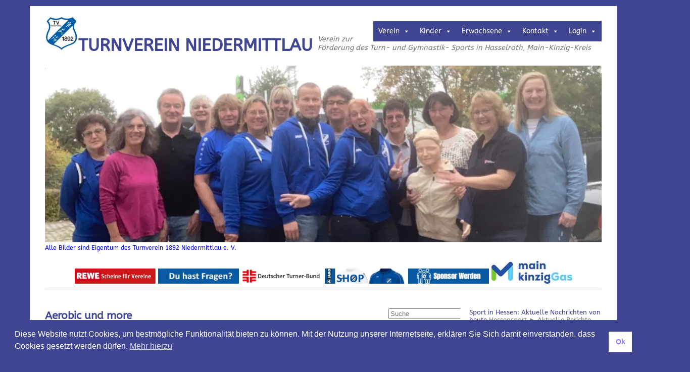

--- FILE ---
content_type: text/html; charset=UTF-8
request_url: https://www.turnverein-niedermittlau.de/events/aerobic-und-more-2022-03-29/
body_size: 18055
content:
<!DOCTYPE html>
<html lang="de">
<head>
	<meta charset="UTF-8" />
	<meta name="viewport" content="width=device-width, initial-scale=1.0, maximum-scale=1.0, user-scalable=0">
	<title>Aerobic und more | </title>
	
	<link rel="pingback" href="https://www.turnverein-niedermittlau.de/xmlrpc.php">
	<!--[if lt IE 9]>
	<script src="https://www.turnverein-niedermittlau.de/wp-content/themes/yoko/js/html5.js" type="text/javascript"></script>
	<![endif]-->
	<title>Aerobic und more &#8211; Turnverein Niedermittlau</title>
<meta name='robots' content='max-image-preview:large' />
<link rel="alternate" type="application/rss+xml" title="Turnverein Niedermittlau &raquo; Feed" href="https://www.turnverein-niedermittlau.de/feed/" />
<link rel="alternate" type="application/rss+xml" title="Turnverein Niedermittlau &raquo; Kommentar-Feed" href="https://www.turnverein-niedermittlau.de/comments/feed/" />
<link rel="alternate" title="oEmbed (JSON)" type="application/json+oembed" href="https://www.turnverein-niedermittlau.de/wp-json/oembed/1.0/embed?url=https%3A%2F%2Fwww.turnverein-niedermittlau.de%2Fevents%2Faerobic-und-more-2022-03-29%2F" />
<link rel="alternate" title="oEmbed (XML)" type="text/xml+oembed" href="https://www.turnverein-niedermittlau.de/wp-json/oembed/1.0/embed?url=https%3A%2F%2Fwww.turnverein-niedermittlau.de%2Fevents%2Faerobic-und-more-2022-03-29%2F&#038;format=xml" />
<style id='wp-img-auto-sizes-contain-inline-css' type='text/css'>
img:is([sizes=auto i],[sizes^="auto," i]){contain-intrinsic-size:3000px 1500px}
/*# sourceURL=wp-img-auto-sizes-contain-inline-css */
</style>
<style id='wp-block-library-inline-css' type='text/css'>
:root{--wp-block-synced-color:#7a00df;--wp-block-synced-color--rgb:122,0,223;--wp-bound-block-color:var(--wp-block-synced-color);--wp-editor-canvas-background:#ddd;--wp-admin-theme-color:#007cba;--wp-admin-theme-color--rgb:0,124,186;--wp-admin-theme-color-darker-10:#006ba1;--wp-admin-theme-color-darker-10--rgb:0,107,160.5;--wp-admin-theme-color-darker-20:#005a87;--wp-admin-theme-color-darker-20--rgb:0,90,135;--wp-admin-border-width-focus:2px}@media (min-resolution:192dpi){:root{--wp-admin-border-width-focus:1.5px}}.wp-element-button{cursor:pointer}:root .has-very-light-gray-background-color{background-color:#eee}:root .has-very-dark-gray-background-color{background-color:#313131}:root .has-very-light-gray-color{color:#eee}:root .has-very-dark-gray-color{color:#313131}:root .has-vivid-green-cyan-to-vivid-cyan-blue-gradient-background{background:linear-gradient(135deg,#00d084,#0693e3)}:root .has-purple-crush-gradient-background{background:linear-gradient(135deg,#34e2e4,#4721fb 50%,#ab1dfe)}:root .has-hazy-dawn-gradient-background{background:linear-gradient(135deg,#faaca8,#dad0ec)}:root .has-subdued-olive-gradient-background{background:linear-gradient(135deg,#fafae1,#67a671)}:root .has-atomic-cream-gradient-background{background:linear-gradient(135deg,#fdd79a,#004a59)}:root .has-nightshade-gradient-background{background:linear-gradient(135deg,#330968,#31cdcf)}:root .has-midnight-gradient-background{background:linear-gradient(135deg,#020381,#2874fc)}:root{--wp--preset--font-size--normal:16px;--wp--preset--font-size--huge:42px}.has-regular-font-size{font-size:1em}.has-larger-font-size{font-size:2.625em}.has-normal-font-size{font-size:var(--wp--preset--font-size--normal)}.has-huge-font-size{font-size:var(--wp--preset--font-size--huge)}.has-text-align-center{text-align:center}.has-text-align-left{text-align:left}.has-text-align-right{text-align:right}.has-fit-text{white-space:nowrap!important}#end-resizable-editor-section{display:none}.aligncenter{clear:both}.items-justified-left{justify-content:flex-start}.items-justified-center{justify-content:center}.items-justified-right{justify-content:flex-end}.items-justified-space-between{justify-content:space-between}.screen-reader-text{border:0;clip-path:inset(50%);height:1px;margin:-1px;overflow:hidden;padding:0;position:absolute;width:1px;word-wrap:normal!important}.screen-reader-text:focus{background-color:#ddd;clip-path:none;color:#444;display:block;font-size:1em;height:auto;left:5px;line-height:normal;padding:15px 23px 14px;text-decoration:none;top:5px;width:auto;z-index:100000}html :where(.has-border-color){border-style:solid}html :where([style*=border-top-color]){border-top-style:solid}html :where([style*=border-right-color]){border-right-style:solid}html :where([style*=border-bottom-color]){border-bottom-style:solid}html :where([style*=border-left-color]){border-left-style:solid}html :where([style*=border-width]){border-style:solid}html :where([style*=border-top-width]){border-top-style:solid}html :where([style*=border-right-width]){border-right-style:solid}html :where([style*=border-bottom-width]){border-bottom-style:solid}html :where([style*=border-left-width]){border-left-style:solid}html :where(img[class*=wp-image-]){height:auto;max-width:100%}:where(figure){margin:0 0 1em}html :where(.is-position-sticky){--wp-admin--admin-bar--position-offset:var(--wp-admin--admin-bar--height,0px)}@media screen and (max-width:600px){html :where(.is-position-sticky){--wp-admin--admin-bar--position-offset:0px}}

/*# sourceURL=wp-block-library-inline-css */
</style><style id='wp-block-archives-inline-css' type='text/css'>
.wp-block-archives{box-sizing:border-box}.wp-block-archives-dropdown label{display:block}
/*# sourceURL=https://www.turnverein-niedermittlau.de/wp-includes/blocks/archives/style.min.css */
</style>
<style id='wp-block-categories-inline-css' type='text/css'>
.wp-block-categories{box-sizing:border-box}.wp-block-categories.alignleft{margin-right:2em}.wp-block-categories.alignright{margin-left:2em}.wp-block-categories.wp-block-categories-dropdown.aligncenter{text-align:center}.wp-block-categories .wp-block-categories__label{display:block;width:100%}
/*# sourceURL=https://www.turnverein-niedermittlau.de/wp-includes/blocks/categories/style.min.css */
</style>
<style id='wp-block-heading-inline-css' type='text/css'>
h1:where(.wp-block-heading).has-background,h2:where(.wp-block-heading).has-background,h3:where(.wp-block-heading).has-background,h4:where(.wp-block-heading).has-background,h5:where(.wp-block-heading).has-background,h6:where(.wp-block-heading).has-background{padding:1.25em 2.375em}h1.has-text-align-left[style*=writing-mode]:where([style*=vertical-lr]),h1.has-text-align-right[style*=writing-mode]:where([style*=vertical-rl]),h2.has-text-align-left[style*=writing-mode]:where([style*=vertical-lr]),h2.has-text-align-right[style*=writing-mode]:where([style*=vertical-rl]),h3.has-text-align-left[style*=writing-mode]:where([style*=vertical-lr]),h3.has-text-align-right[style*=writing-mode]:where([style*=vertical-rl]),h4.has-text-align-left[style*=writing-mode]:where([style*=vertical-lr]),h4.has-text-align-right[style*=writing-mode]:where([style*=vertical-rl]),h5.has-text-align-left[style*=writing-mode]:where([style*=vertical-lr]),h5.has-text-align-right[style*=writing-mode]:where([style*=vertical-rl]),h6.has-text-align-left[style*=writing-mode]:where([style*=vertical-lr]),h6.has-text-align-right[style*=writing-mode]:where([style*=vertical-rl]){rotate:180deg}
/*# sourceURL=https://www.turnverein-niedermittlau.de/wp-includes/blocks/heading/style.min.css */
</style>
<style id='wp-block-latest-posts-inline-css' type='text/css'>
.wp-block-latest-posts{box-sizing:border-box}.wp-block-latest-posts.alignleft{margin-right:2em}.wp-block-latest-posts.alignright{margin-left:2em}.wp-block-latest-posts.wp-block-latest-posts__list{list-style:none}.wp-block-latest-posts.wp-block-latest-posts__list li{clear:both;overflow-wrap:break-word}.wp-block-latest-posts.is-grid{display:flex;flex-wrap:wrap}.wp-block-latest-posts.is-grid li{margin:0 1.25em 1.25em 0;width:100%}@media (min-width:600px){.wp-block-latest-posts.columns-2 li{width:calc(50% - .625em)}.wp-block-latest-posts.columns-2 li:nth-child(2n){margin-right:0}.wp-block-latest-posts.columns-3 li{width:calc(33.33333% - .83333em)}.wp-block-latest-posts.columns-3 li:nth-child(3n){margin-right:0}.wp-block-latest-posts.columns-4 li{width:calc(25% - .9375em)}.wp-block-latest-posts.columns-4 li:nth-child(4n){margin-right:0}.wp-block-latest-posts.columns-5 li{width:calc(20% - 1em)}.wp-block-latest-posts.columns-5 li:nth-child(5n){margin-right:0}.wp-block-latest-posts.columns-6 li{width:calc(16.66667% - 1.04167em)}.wp-block-latest-posts.columns-6 li:nth-child(6n){margin-right:0}}:root :where(.wp-block-latest-posts.is-grid){padding:0}:root :where(.wp-block-latest-posts.wp-block-latest-posts__list){padding-left:0}.wp-block-latest-posts__post-author,.wp-block-latest-posts__post-date{display:block;font-size:.8125em}.wp-block-latest-posts__post-excerpt,.wp-block-latest-posts__post-full-content{margin-bottom:1em;margin-top:.5em}.wp-block-latest-posts__featured-image a{display:inline-block}.wp-block-latest-posts__featured-image img{height:auto;max-width:100%;width:auto}.wp-block-latest-posts__featured-image.alignleft{float:left;margin-right:1em}.wp-block-latest-posts__featured-image.alignright{float:right;margin-left:1em}.wp-block-latest-posts__featured-image.aligncenter{margin-bottom:1em;text-align:center}
/*# sourceURL=https://www.turnverein-niedermittlau.de/wp-includes/blocks/latest-posts/style.min.css */
</style>
<style id='wp-block-search-inline-css' type='text/css'>
.wp-block-search__button{margin-left:10px;word-break:normal}.wp-block-search__button.has-icon{line-height:0}.wp-block-search__button svg{height:1.25em;min-height:24px;min-width:24px;width:1.25em;fill:currentColor;vertical-align:text-bottom}:where(.wp-block-search__button){border:1px solid #ccc;padding:6px 10px}.wp-block-search__inside-wrapper{display:flex;flex:auto;flex-wrap:nowrap;max-width:100%}.wp-block-search__label{width:100%}.wp-block-search.wp-block-search__button-only .wp-block-search__button{box-sizing:border-box;display:flex;flex-shrink:0;justify-content:center;margin-left:0;max-width:100%}.wp-block-search.wp-block-search__button-only .wp-block-search__inside-wrapper{min-width:0!important;transition-property:width}.wp-block-search.wp-block-search__button-only .wp-block-search__input{flex-basis:100%;transition-duration:.3s}.wp-block-search.wp-block-search__button-only.wp-block-search__searchfield-hidden,.wp-block-search.wp-block-search__button-only.wp-block-search__searchfield-hidden .wp-block-search__inside-wrapper{overflow:hidden}.wp-block-search.wp-block-search__button-only.wp-block-search__searchfield-hidden .wp-block-search__input{border-left-width:0!important;border-right-width:0!important;flex-basis:0;flex-grow:0;margin:0;min-width:0!important;padding-left:0!important;padding-right:0!important;width:0!important}:where(.wp-block-search__input){appearance:none;border:1px solid #949494;flex-grow:1;font-family:inherit;font-size:inherit;font-style:inherit;font-weight:inherit;letter-spacing:inherit;line-height:inherit;margin-left:0;margin-right:0;min-width:3rem;padding:8px;text-decoration:unset!important;text-transform:inherit}:where(.wp-block-search__button-inside .wp-block-search__inside-wrapper){background-color:#fff;border:1px solid #949494;box-sizing:border-box;padding:4px}:where(.wp-block-search__button-inside .wp-block-search__inside-wrapper) .wp-block-search__input{border:none;border-radius:0;padding:0 4px}:where(.wp-block-search__button-inside .wp-block-search__inside-wrapper) .wp-block-search__input:focus{outline:none}:where(.wp-block-search__button-inside .wp-block-search__inside-wrapper) :where(.wp-block-search__button){padding:4px 8px}.wp-block-search.aligncenter .wp-block-search__inside-wrapper{margin:auto}.wp-block[data-align=right] .wp-block-search.wp-block-search__button-only .wp-block-search__inside-wrapper{float:right}
/*# sourceURL=https://www.turnverein-niedermittlau.de/wp-includes/blocks/search/style.min.css */
</style>
<style id='wp-block-group-inline-css' type='text/css'>
.wp-block-group{box-sizing:border-box}:where(.wp-block-group.wp-block-group-is-layout-constrained){position:relative}
/*# sourceURL=https://www.turnverein-niedermittlau.de/wp-includes/blocks/group/style.min.css */
</style>
<style id='wp-block-paragraph-inline-css' type='text/css'>
.is-small-text{font-size:.875em}.is-regular-text{font-size:1em}.is-large-text{font-size:2.25em}.is-larger-text{font-size:3em}.has-drop-cap:not(:focus):first-letter{float:left;font-size:8.4em;font-style:normal;font-weight:100;line-height:.68;margin:.05em .1em 0 0;text-transform:uppercase}body.rtl .has-drop-cap:not(:focus):first-letter{float:none;margin-left:.1em}p.has-drop-cap.has-background{overflow:hidden}:root :where(p.has-background){padding:1.25em 2.375em}:where(p.has-text-color:not(.has-link-color)) a{color:inherit}p.has-text-align-left[style*="writing-mode:vertical-lr"],p.has-text-align-right[style*="writing-mode:vertical-rl"]{rotate:180deg}
/*# sourceURL=https://www.turnverein-niedermittlau.de/wp-includes/blocks/paragraph/style.min.css */
</style>
<style id='wp-block-separator-inline-css' type='text/css'>
@charset "UTF-8";.wp-block-separator{border:none;border-top:2px solid}:root :where(.wp-block-separator.is-style-dots){height:auto;line-height:1;text-align:center}:root :where(.wp-block-separator.is-style-dots):before{color:currentColor;content:"···";font-family:serif;font-size:1.5em;letter-spacing:2em;padding-left:2em}.wp-block-separator.is-style-dots{background:none!important;border:none!important}
/*# sourceURL=https://www.turnverein-niedermittlau.de/wp-includes/blocks/separator/style.min.css */
</style>
<style id='global-styles-inline-css' type='text/css'>
:root{--wp--preset--aspect-ratio--square: 1;--wp--preset--aspect-ratio--4-3: 4/3;--wp--preset--aspect-ratio--3-4: 3/4;--wp--preset--aspect-ratio--3-2: 3/2;--wp--preset--aspect-ratio--2-3: 2/3;--wp--preset--aspect-ratio--16-9: 16/9;--wp--preset--aspect-ratio--9-16: 9/16;--wp--preset--color--black: #000000;--wp--preset--color--cyan-bluish-gray: #abb8c3;--wp--preset--color--white: #ffffff;--wp--preset--color--pale-pink: #f78da7;--wp--preset--color--vivid-red: #cf2e2e;--wp--preset--color--luminous-vivid-orange: #ff6900;--wp--preset--color--luminous-vivid-amber: #fcb900;--wp--preset--color--light-green-cyan: #7bdcb5;--wp--preset--color--vivid-green-cyan: #00d084;--wp--preset--color--pale-cyan-blue: #8ed1fc;--wp--preset--color--vivid-cyan-blue: #0693e3;--wp--preset--color--vivid-purple: #9b51e0;--wp--preset--gradient--vivid-cyan-blue-to-vivid-purple: linear-gradient(135deg,rgb(6,147,227) 0%,rgb(155,81,224) 100%);--wp--preset--gradient--light-green-cyan-to-vivid-green-cyan: linear-gradient(135deg,rgb(122,220,180) 0%,rgb(0,208,130) 100%);--wp--preset--gradient--luminous-vivid-amber-to-luminous-vivid-orange: linear-gradient(135deg,rgb(252,185,0) 0%,rgb(255,105,0) 100%);--wp--preset--gradient--luminous-vivid-orange-to-vivid-red: linear-gradient(135deg,rgb(255,105,0) 0%,rgb(207,46,46) 100%);--wp--preset--gradient--very-light-gray-to-cyan-bluish-gray: linear-gradient(135deg,rgb(238,238,238) 0%,rgb(169,184,195) 100%);--wp--preset--gradient--cool-to-warm-spectrum: linear-gradient(135deg,rgb(74,234,220) 0%,rgb(151,120,209) 20%,rgb(207,42,186) 40%,rgb(238,44,130) 60%,rgb(251,105,98) 80%,rgb(254,248,76) 100%);--wp--preset--gradient--blush-light-purple: linear-gradient(135deg,rgb(255,206,236) 0%,rgb(152,150,240) 100%);--wp--preset--gradient--blush-bordeaux: linear-gradient(135deg,rgb(254,205,165) 0%,rgb(254,45,45) 50%,rgb(107,0,62) 100%);--wp--preset--gradient--luminous-dusk: linear-gradient(135deg,rgb(255,203,112) 0%,rgb(199,81,192) 50%,rgb(65,88,208) 100%);--wp--preset--gradient--pale-ocean: linear-gradient(135deg,rgb(255,245,203) 0%,rgb(182,227,212) 50%,rgb(51,167,181) 100%);--wp--preset--gradient--electric-grass: linear-gradient(135deg,rgb(202,248,128) 0%,rgb(113,206,126) 100%);--wp--preset--gradient--midnight: linear-gradient(135deg,rgb(2,3,129) 0%,rgb(40,116,252) 100%);--wp--preset--font-size--small: 13px;--wp--preset--font-size--medium: 20px;--wp--preset--font-size--large: 36px;--wp--preset--font-size--x-large: 42px;--wp--preset--spacing--20: 0.44rem;--wp--preset--spacing--30: 0.67rem;--wp--preset--spacing--40: 1rem;--wp--preset--spacing--50: 1.5rem;--wp--preset--spacing--60: 2.25rem;--wp--preset--spacing--70: 3.38rem;--wp--preset--spacing--80: 5.06rem;--wp--preset--shadow--natural: 6px 6px 9px rgba(0, 0, 0, 0.2);--wp--preset--shadow--deep: 12px 12px 50px rgba(0, 0, 0, 0.4);--wp--preset--shadow--sharp: 6px 6px 0px rgba(0, 0, 0, 0.2);--wp--preset--shadow--outlined: 6px 6px 0px -3px rgb(255, 255, 255), 6px 6px rgb(0, 0, 0);--wp--preset--shadow--crisp: 6px 6px 0px rgb(0, 0, 0);}:where(.is-layout-flex){gap: 0.5em;}:where(.is-layout-grid){gap: 0.5em;}body .is-layout-flex{display: flex;}.is-layout-flex{flex-wrap: wrap;align-items: center;}.is-layout-flex > :is(*, div){margin: 0;}body .is-layout-grid{display: grid;}.is-layout-grid > :is(*, div){margin: 0;}:where(.wp-block-columns.is-layout-flex){gap: 2em;}:where(.wp-block-columns.is-layout-grid){gap: 2em;}:where(.wp-block-post-template.is-layout-flex){gap: 1.25em;}:where(.wp-block-post-template.is-layout-grid){gap: 1.25em;}.has-black-color{color: var(--wp--preset--color--black) !important;}.has-cyan-bluish-gray-color{color: var(--wp--preset--color--cyan-bluish-gray) !important;}.has-white-color{color: var(--wp--preset--color--white) !important;}.has-pale-pink-color{color: var(--wp--preset--color--pale-pink) !important;}.has-vivid-red-color{color: var(--wp--preset--color--vivid-red) !important;}.has-luminous-vivid-orange-color{color: var(--wp--preset--color--luminous-vivid-orange) !important;}.has-luminous-vivid-amber-color{color: var(--wp--preset--color--luminous-vivid-amber) !important;}.has-light-green-cyan-color{color: var(--wp--preset--color--light-green-cyan) !important;}.has-vivid-green-cyan-color{color: var(--wp--preset--color--vivid-green-cyan) !important;}.has-pale-cyan-blue-color{color: var(--wp--preset--color--pale-cyan-blue) !important;}.has-vivid-cyan-blue-color{color: var(--wp--preset--color--vivid-cyan-blue) !important;}.has-vivid-purple-color{color: var(--wp--preset--color--vivid-purple) !important;}.has-black-background-color{background-color: var(--wp--preset--color--black) !important;}.has-cyan-bluish-gray-background-color{background-color: var(--wp--preset--color--cyan-bluish-gray) !important;}.has-white-background-color{background-color: var(--wp--preset--color--white) !important;}.has-pale-pink-background-color{background-color: var(--wp--preset--color--pale-pink) !important;}.has-vivid-red-background-color{background-color: var(--wp--preset--color--vivid-red) !important;}.has-luminous-vivid-orange-background-color{background-color: var(--wp--preset--color--luminous-vivid-orange) !important;}.has-luminous-vivid-amber-background-color{background-color: var(--wp--preset--color--luminous-vivid-amber) !important;}.has-light-green-cyan-background-color{background-color: var(--wp--preset--color--light-green-cyan) !important;}.has-vivid-green-cyan-background-color{background-color: var(--wp--preset--color--vivid-green-cyan) !important;}.has-pale-cyan-blue-background-color{background-color: var(--wp--preset--color--pale-cyan-blue) !important;}.has-vivid-cyan-blue-background-color{background-color: var(--wp--preset--color--vivid-cyan-blue) !important;}.has-vivid-purple-background-color{background-color: var(--wp--preset--color--vivid-purple) !important;}.has-black-border-color{border-color: var(--wp--preset--color--black) !important;}.has-cyan-bluish-gray-border-color{border-color: var(--wp--preset--color--cyan-bluish-gray) !important;}.has-white-border-color{border-color: var(--wp--preset--color--white) !important;}.has-pale-pink-border-color{border-color: var(--wp--preset--color--pale-pink) !important;}.has-vivid-red-border-color{border-color: var(--wp--preset--color--vivid-red) !important;}.has-luminous-vivid-orange-border-color{border-color: var(--wp--preset--color--luminous-vivid-orange) !important;}.has-luminous-vivid-amber-border-color{border-color: var(--wp--preset--color--luminous-vivid-amber) !important;}.has-light-green-cyan-border-color{border-color: var(--wp--preset--color--light-green-cyan) !important;}.has-vivid-green-cyan-border-color{border-color: var(--wp--preset--color--vivid-green-cyan) !important;}.has-pale-cyan-blue-border-color{border-color: var(--wp--preset--color--pale-cyan-blue) !important;}.has-vivid-cyan-blue-border-color{border-color: var(--wp--preset--color--vivid-cyan-blue) !important;}.has-vivid-purple-border-color{border-color: var(--wp--preset--color--vivid-purple) !important;}.has-vivid-cyan-blue-to-vivid-purple-gradient-background{background: var(--wp--preset--gradient--vivid-cyan-blue-to-vivid-purple) !important;}.has-light-green-cyan-to-vivid-green-cyan-gradient-background{background: var(--wp--preset--gradient--light-green-cyan-to-vivid-green-cyan) !important;}.has-luminous-vivid-amber-to-luminous-vivid-orange-gradient-background{background: var(--wp--preset--gradient--luminous-vivid-amber-to-luminous-vivid-orange) !important;}.has-luminous-vivid-orange-to-vivid-red-gradient-background{background: var(--wp--preset--gradient--luminous-vivid-orange-to-vivid-red) !important;}.has-very-light-gray-to-cyan-bluish-gray-gradient-background{background: var(--wp--preset--gradient--very-light-gray-to-cyan-bluish-gray) !important;}.has-cool-to-warm-spectrum-gradient-background{background: var(--wp--preset--gradient--cool-to-warm-spectrum) !important;}.has-blush-light-purple-gradient-background{background: var(--wp--preset--gradient--blush-light-purple) !important;}.has-blush-bordeaux-gradient-background{background: var(--wp--preset--gradient--blush-bordeaux) !important;}.has-luminous-dusk-gradient-background{background: var(--wp--preset--gradient--luminous-dusk) !important;}.has-pale-ocean-gradient-background{background: var(--wp--preset--gradient--pale-ocean) !important;}.has-electric-grass-gradient-background{background: var(--wp--preset--gradient--electric-grass) !important;}.has-midnight-gradient-background{background: var(--wp--preset--gradient--midnight) !important;}.has-small-font-size{font-size: var(--wp--preset--font-size--small) !important;}.has-medium-font-size{font-size: var(--wp--preset--font-size--medium) !important;}.has-large-font-size{font-size: var(--wp--preset--font-size--large) !important;}.has-x-large-font-size{font-size: var(--wp--preset--font-size--x-large) !important;}
/*# sourceURL=global-styles-inline-css */
</style>

<style id='classic-theme-styles-inline-css' type='text/css'>
/*! This file is auto-generated */
.wp-block-button__link{color:#fff;background-color:#32373c;border-radius:9999px;box-shadow:none;text-decoration:none;padding:calc(.667em + 2px) calc(1.333em + 2px);font-size:1.125em}.wp-block-file__button{background:#32373c;color:#fff;text-decoration:none}
/*# sourceURL=/wp-includes/css/classic-themes.min.css */
</style>
<link rel='stylesheet' id='events-manager-css' href='https://www.turnverein-niedermittlau.de/wp-content/plugins/events-manager/includes/css/events-manager.min.css' type='text/css' media='all' />
<style id='events-manager-inline-css' type='text/css'>
body .em { --font-family : inherit; --font-weight : inherit; --font-size : 1em; --line-height : inherit; }
/*# sourceURL=events-manager-inline-css */
</style>
<link rel='stylesheet' id='bwg_fonts-css' href='https://www.turnverein-niedermittlau.de/wp-content/plugins/photo-gallery/css/bwg-fonts/fonts.css' type='text/css' media='all' />
<link rel='stylesheet' id='sumoselect-css' href='https://www.turnverein-niedermittlau.de/wp-content/plugins/photo-gallery/css/sumoselect.min.css' type='text/css' media='all' />
<link rel='stylesheet' id='mCustomScrollbar-css' href='https://www.turnverein-niedermittlau.de/wp-content/plugins/photo-gallery/css/jquery.mCustomScrollbar.min.css' type='text/css' media='all' />
<link rel='stylesheet' id='bwg_googlefonts-css' href='https://www.turnverein-niedermittlau.de/wp-content/uploads/fonts/1842e47c4cd9b4ad756ba48ea0796264/font.css?v=1687117334' type='text/css' media='all' />
<link rel='stylesheet' id='bwg_frontend-css' href='https://www.turnverein-niedermittlau.de/wp-content/plugins/photo-gallery/css/styles.min.css' type='text/css' media='all' />
<link rel='stylesheet' id='nsc_bar_nice-cookie-consent-css' href='https://www.turnverein-niedermittlau.de/wp-content/plugins/beautiful-and-responsive-cookie-consent/public/cookieNSCconsent.min.css' type='text/css' media='all' />
<link rel='stylesheet' id='megamenu-css' href='https://www.turnverein-niedermittlau.de/wp-content/uploads/maxmegamenu/style.css' type='text/css' media='all' />
<link rel='stylesheet' id='dashicons-css' href='https://www.turnverein-niedermittlau.de/wp-includes/css/dashicons.min.css' type='text/css' media='all' />
<link rel='stylesheet' id='yoko-style-css' href='https://www.turnverein-niedermittlau.de/wp-content/themes/yoko/style.css' type='text/css' media='all' />
<script type="text/javascript" src="https://www.turnverein-niedermittlau.de/wp-includes/js/jquery/jquery.min.js" id="jquery-core-js"></script>
<script type="text/javascript" src="https://www.turnverein-niedermittlau.de/wp-includes/js/jquery/jquery-migrate.min.js" id="jquery-migrate-js"></script>
<script type="text/javascript" src="https://www.turnverein-niedermittlau.de/wp-includes/js/jquery/ui/core.min.js" id="jquery-ui-core-js"></script>
<script type="text/javascript" src="https://www.turnverein-niedermittlau.de/wp-includes/js/jquery/ui/mouse.min.js" id="jquery-ui-mouse-js"></script>
<script type="text/javascript" src="https://www.turnverein-niedermittlau.de/wp-includes/js/jquery/ui/sortable.min.js" id="jquery-ui-sortable-js"></script>
<script type="text/javascript" src="https://www.turnverein-niedermittlau.de/wp-includes/js/jquery/ui/datepicker.min.js" id="jquery-ui-datepicker-js"></script>
<script type="text/javascript" id="jquery-ui-datepicker-js-after">
/* <![CDATA[ */
jQuery(function(jQuery){jQuery.datepicker.setDefaults({"closeText":"Schlie\u00dfen","currentText":"Heute","monthNames":["Januar","Februar","M\u00e4rz","April","Mai","Juni","Juli","August","September","Oktober","November","Dezember"],"monthNamesShort":["Jan.","Feb.","M\u00e4rz","Apr.","Mai","Juni","Juli","Aug.","Sep.","Okt.","Nov.","Dez."],"nextText":"Weiter","prevText":"Zur\u00fcck","dayNames":["Sonntag","Montag","Dienstag","Mittwoch","Donnerstag","Freitag","Samstag"],"dayNamesShort":["So.","Mo.","Di.","Mi.","Do.","Fr.","Sa."],"dayNamesMin":["S","M","D","M","D","F","S"],"dateFormat":"d. MM yy","firstDay":1,"isRTL":false});});
//# sourceURL=jquery-ui-datepicker-js-after
/* ]]> */
</script>
<script type="text/javascript" src="https://www.turnverein-niedermittlau.de/wp-includes/js/jquery/ui/resizable.min.js" id="jquery-ui-resizable-js"></script>
<script type="text/javascript" src="https://www.turnverein-niedermittlau.de/wp-includes/js/jquery/ui/draggable.min.js" id="jquery-ui-draggable-js"></script>
<script type="text/javascript" src="https://www.turnverein-niedermittlau.de/wp-includes/js/jquery/ui/controlgroup.min.js" id="jquery-ui-controlgroup-js"></script>
<script type="text/javascript" src="https://www.turnverein-niedermittlau.de/wp-includes/js/jquery/ui/checkboxradio.min.js" id="jquery-ui-checkboxradio-js"></script>
<script type="text/javascript" src="https://www.turnverein-niedermittlau.de/wp-includes/js/jquery/ui/button.min.js" id="jquery-ui-button-js"></script>
<script type="text/javascript" src="https://www.turnverein-niedermittlau.de/wp-includes/js/jquery/ui/dialog.min.js" id="jquery-ui-dialog-js"></script>
<script type="text/javascript" id="events-manager-js-extra">
/* <![CDATA[ */
var EM = {"ajaxurl":"https://www.turnverein-niedermittlau.de/wp-admin/admin-ajax.php","locationajaxurl":"https://www.turnverein-niedermittlau.de/wp-admin/admin-ajax.php?action=locations_search","firstDay":"1","locale":"de","dateFormat":"yy-mm-dd","ui_css":"https://www.turnverein-niedermittlau.de/wp-content/plugins/events-manager/includes/css/jquery-ui/build.min.css","show24hours":"1","is_ssl":"1","autocomplete_limit":"10","calendar":{"breakpoints":{"small":560,"medium":908,"large":false},"month_format":"M Y"},"phone":"","datepicker":{"format":"d.m.Y","locale":"de"},"search":{"breakpoints":{"small":650,"medium":850,"full":false}},"url":"https://www.turnverein-niedermittlau.de/wp-content/plugins/events-manager","assets":{"input.em-uploader":{"js":{"em-uploader":{"url":"https://www.turnverein-niedermittlau.de/wp-content/plugins/events-manager/includes/js/em-uploader.js?v=7.2.3.1","event":"em_uploader_ready"}}},".em-event-editor":{"js":{"event-editor":{"url":"https://www.turnverein-niedermittlau.de/wp-content/plugins/events-manager/includes/js/events-manager-event-editor.js?v=7.2.3.1","event":"em_event_editor_ready"}},"css":{"event-editor":"https://www.turnverein-niedermittlau.de/wp-content/plugins/events-manager/includes/css/events-manager-event-editor.min.css?v=7.2.3.1"}},".em-recurrence-sets, .em-timezone":{"js":{"luxon":{"url":"luxon/luxon.js?v=7.2.3.1","event":"em_luxon_ready"}}},".em-booking-form, #em-booking-form, .em-booking-recurring, .em-event-booking-form":{"js":{"em-bookings":{"url":"https://www.turnverein-niedermittlau.de/wp-content/plugins/events-manager/includes/js/bookingsform.js?v=7.2.3.1","event":"em_booking_form_js_loaded"}}},"#em-opt-archetypes":{"js":{"archetypes":"https://www.turnverein-niedermittlau.de/wp-content/plugins/events-manager/includes/js/admin-archetype-editor.js?v=7.2.3.1","archetypes_ms":"https://www.turnverein-niedermittlau.de/wp-content/plugins/events-manager/includes/js/admin-archetypes.js?v=7.2.3.1","qs":"qs/qs.js?v=7.2.3.1"}}},"cached":"1","txt_search":"Suche","txt_searching":"Suche...","txt_loading":"Wird geladen\u00a0\u2026"};
//# sourceURL=events-manager-js-extra
/* ]]> */
</script>
<script type="text/javascript" src="https://www.turnverein-niedermittlau.de/wp-content/plugins/events-manager/includes/js/events-manager.js" id="events-manager-js"></script>
<script type="text/javascript" src="https://www.turnverein-niedermittlau.de/wp-content/plugins/events-manager/includes/external/flatpickr/l10n/de.js" id="em-flatpickr-localization-js"></script>
<script type="text/javascript" src="https://www.turnverein-niedermittlau.de/wp-content/plugins/photo-gallery/js/jquery.sumoselect.min.js" id="sumoselect-js"></script>
<script type="text/javascript" src="https://www.turnverein-niedermittlau.de/wp-content/plugins/photo-gallery/js/tocca.min.js" id="bwg_mobile-js"></script>
<script type="text/javascript" src="https://www.turnverein-niedermittlau.de/wp-content/plugins/photo-gallery/js/jquery.mCustomScrollbar.concat.min.js" id="mCustomScrollbar-js"></script>
<script type="text/javascript" src="https://www.turnverein-niedermittlau.de/wp-content/plugins/photo-gallery/js/jquery.fullscreen.min.js" id="jquery-fullscreen-js"></script>
<script type="text/javascript" id="bwg_frontend-js-extra">
/* <![CDATA[ */
var bwg_objectsL10n = {"bwg_field_required":"Feld ist erforderlich.","bwg_mail_validation":"Dies ist keine g\u00fcltige E-Mail-Adresse.","bwg_search_result":"Es gibt keine Bilder, die deiner Suche entsprechen.","bwg_select_tag":"Select Tag","bwg_order_by":"Order By","bwg_search":"Suchen","bwg_show_ecommerce":"Show Ecommerce","bwg_hide_ecommerce":"Hide Ecommerce","bwg_show_comments":"Kommentare anzeigen","bwg_hide_comments":"Kommentare ausblenden","bwg_restore":"Wiederherstellen","bwg_maximize":"Maximieren","bwg_fullscreen":"Vollbild","bwg_exit_fullscreen":"Vollbild verlassen","bwg_search_tag":"SEARCH...","bwg_tag_no_match":"No tags found","bwg_all_tags_selected":"All tags selected","bwg_tags_selected":"tags selected","play":"Wiedergeben","pause":"Pause","is_pro":"","bwg_play":"Wiedergeben","bwg_pause":"Pause","bwg_hide_info":"Info ausblenden","bwg_show_info":"Info anzeigen","bwg_hide_rating":"Hide rating","bwg_show_rating":"Show rating","ok":"Ok","cancel":"Cancel","select_all":"Select all","lazy_load":"0","lazy_loader":"https://www.turnverein-niedermittlau.de/wp-content/plugins/photo-gallery/images/ajax_loader.png","front_ajax":"0","bwg_tag_see_all":"see all tags","bwg_tag_see_less":"see less tags"};
//# sourceURL=bwg_frontend-js-extra
/* ]]> */
</script>
<script type="text/javascript" src="https://www.turnverein-niedermittlau.de/wp-content/plugins/photo-gallery/js/scripts.min.js" id="bwg_frontend-js"></script>
<link rel="https://api.w.org/" href="https://www.turnverein-niedermittlau.de/wp-json/" /><link rel="EditURI" type="application/rsd+xml" title="RSD" href="https://www.turnverein-niedermittlau.de/xmlrpc.php?rsd" />
<meta name="generator" content="WordPress 6.9" />
<link rel="canonical" href="https://www.turnverein-niedermittlau.de/events/aerobic-und-more-2022-03-29/" />
<link rel='shortlink' href='https://www.turnverein-niedermittlau.de/?p=3790' />
<style type="text/css">
.feedzy-rss-link-icon:after {
	content: url("https://www.turnverein-niedermittlau.de/wp-content/plugins/feedzy-rss-feeds/img/external-link.png");
	margin-left: 3px;
}
</style>
			<style type="text/css" id="yoko-themeoptions-css">
		a {color: #3f4591;}
		#content .single-entry-header h1.entry-title {color: #3f4591!important;}
		input#submit:hover {background-color: #3f4591!important;}
		#content .page-entry-header h1.entry-title {color: #3f4591!important;}
		.searchsubmit:hover {background-color: #3f4591!important;}
	</style>
		<style type="text/css" id="custom-background-css">
body.custom-background { background-color: #3f4591; }
</style>
	<link rel="icon" href="https://www.turnverein-niedermittlau.de/wp-content/uploads/2021/09/cropped-logo-32x32.jpg" sizes="32x32" />
<link rel="icon" href="https://www.turnverein-niedermittlau.de/wp-content/uploads/2021/09/cropped-logo-192x192.jpg" sizes="192x192" />
<link rel="apple-touch-icon" href="https://www.turnverein-niedermittlau.de/wp-content/uploads/2021/09/cropped-logo-180x180.jpg" />
<meta name="msapplication-TileImage" content="https://www.turnverein-niedermittlau.de/wp-content/uploads/2021/09/cropped-logo-270x270.jpg" />
		<style type="text/css" id="wp-custom-css">
			body .is-layout-flex {
    display: flex;
    flex-wrap: wrap
}		</style>
		<style type="text/css">/** Mega Menu CSS: fs **/</style>
	<meta http-equiv="x-dns-prefetch-control" content="off">
		
	
</head>

<body class="wp-singular event-template-default single single-event postid-3790 custom-background wp-theme-yoko mega-menu-primary metaslider-plugin">
<div id="page" class="clearfix">
	<header id="branding">
		<nav id="mainnav" class="clearfix">
			<div id="mega-menu-wrap-primary" class="mega-menu-wrap"><div class="mega-menu-toggle"><div class="mega-toggle-blocks-left"></div><div class="mega-toggle-blocks-center"></div><div class="mega-toggle-blocks-right"><div class='mega-toggle-block mega-menu-toggle-animated-block mega-toggle-block-1' id='mega-toggle-block-1'><button aria-label="Toggle Menu" class="mega-toggle-animated mega-toggle-animated-slider" type="button" aria-expanded="false">
                  <span class="mega-toggle-animated-box">
                    <span class="mega-toggle-animated-inner"></span>
                  </span>
                </button></div></div></div><ul id="mega-menu-primary" class="mega-menu max-mega-menu mega-menu-horizontal mega-no-js" data-event="hover_intent" data-effect="fade_up" data-effect-speed="200" data-effect-mobile="disabled" data-effect-speed-mobile="0" data-mobile-force-width="false" data-second-click="go" data-document-click="collapse" data-vertical-behaviour="standard" data-breakpoint="768" data-unbind="true" data-mobile-state="collapse_all" data-mobile-direction="vertical" data-hover-intent-timeout="300" data-hover-intent-interval="100"><li class="mega-menu-item mega-menu-item-type-custom mega-menu-item-object-custom mega-menu-item-home mega-menu-item-has-children mega-align-bottom-left mega-menu-flyout mega-menu-item-29" id="mega-menu-item-29"><a class="mega-menu-link" href="https://www.turnverein-niedermittlau.de/" aria-expanded="false" tabindex="0">Verein<span class="mega-indicator" aria-hidden="true"></span></a>
<ul class="mega-sub-menu">
<li class="mega-menu-item mega-menu-item-type-post_type mega-menu-item-object-page mega-menu-item-3530" id="mega-menu-item-3530"><a class="mega-menu-link" href="https://www.turnverein-niedermittlau.de/terminplan/">Trainingsplan</a></li><li class="mega-menu-item mega-menu-item-type-post_type mega-menu-item-object-page mega-menu-item-36" id="mega-menu-item-36"><a class="mega-menu-link" href="https://www.turnverein-niedermittlau.de/allgemeines/">Allgemeines</a></li><li class="mega-menu-item mega-menu-item-type-post_type mega-menu-item-object-page mega-menu-item-33" id="mega-menu-item-33"><a class="mega-menu-link" href="https://www.turnverein-niedermittlau.de/vorstandsmitglieder/">Vorstandsmitglieder</a></li><li class="mega-menu-item mega-menu-item-type-post_type mega-menu-item-object-page mega-menu-item-has-children mega-menu-item-28" id="mega-menu-item-28"><a class="mega-menu-link" href="https://www.turnverein-niedermittlau.de/tv-niedermittlau-chronik/" aria-expanded="false">TV Niedermittlau Chronik<span class="mega-indicator" aria-hidden="true"></span></a>
	<ul class="mega-sub-menu">
<li class="mega-menu-item mega-menu-item-type-post_type mega-menu-item-object-page mega-menu-item-6110" id="mega-menu-item-6110"><a class="mega-menu-link" href="https://www.turnverein-niedermittlau.de/130-jahre-tv-niedermittlau-drohne-videos/">130 Jahre TV Niedermittlau</a></li>	</ul>
</li><li class="mega-menu-item mega-menu-item-type-post_type mega-menu-item-object-page mega-menu-item-privacy-policy mega-menu-item-99" id="mega-menu-item-99"><a class="mega-menu-link" href="https://www.turnverein-niedermittlau.de/impressum-datenschutz/">Impressum & Datenschutz</a></li><li class="mega-menu-item mega-menu-item-type-custom mega-menu-item-object-custom mega-menu-item-7744" id="mega-menu-item-7744"><a class="mega-menu-link" href="https://www.turnverein-niedermittlau.de/wp-content/uploads/2021/12/Satzung03092021.pdf">Satzung</a></li><li class="mega-menu-item mega-menu-item-type-custom mega-menu-item-object-custom mega-menu-item-6108" id="mega-menu-item-6108"><a class="mega-menu-link" href="https://www.facebook.com/people/Turnverein-Niedermittlau/100064118529529/">Facebook</a></li><li class="mega-menu-item mega-menu-item-type-custom mega-menu-item-object-custom mega-menu-item-6109" id="mega-menu-item-6109"><a class="mega-menu-link" href="https://www.instagram.com/turnverein_niedermittlau_/">Instagram</a></li></ul>
</li><li class="mega-menu-item mega-menu-item-type-custom mega-menu-item-object-custom mega-menu-item-has-children mega-align-bottom-left mega-menu-flyout mega-menu-item-37" id="mega-menu-item-37"><a class="mega-menu-link" aria-expanded="false" tabindex="0">Kinder<span class="mega-indicator" aria-hidden="true"></span></a>
<ul class="mega-sub-menu">
<li class="mega-menu-item mega-menu-item-type-custom mega-menu-item-object-custom mega-menu-item-11223" id="mega-menu-item-11223"><a class="mega-menu-link" href="https://www.turnverein-niedermittlau.de/wp-content/uploads/2025/01/Trainingsflyer-2025.pdf">Trainingsflyer 2025</a></li><li class="mega-menu-item mega-menu-item-type-post_type mega-menu-item-object-page mega-menu-item-19260" id="mega-menu-item-19260"><a class="mega-menu-link" href="https://www.turnverein-niedermittlau.de/zumba-teens/">Zumba Teens</a></li><li class="mega-menu-item mega-menu-item-type-post_type mega-menu-item-object-page mega-menu-item-19587" id="mega-menu-item-19587"><a class="mega-menu-link" href="https://www.turnverein-niedermittlau.de/mami-fit/">Mami-fit</a></li><li class="mega-menu-item mega-menu-item-type-post_type mega-menu-item-object-page mega-menu-item-45" id="mega-menu-item-45"><a class="mega-menu-link" href="https://www.turnverein-niedermittlau.de/kindturnen-mit-begleitperson/">Eltern-Kind-Turnen (1-4)</a></li><li class="mega-menu-item mega-menu-item-type-post_type mega-menu-item-object-page mega-menu-item-40" id="mega-menu-item-40"><a class="mega-menu-link" href="https://www.turnverein-niedermittlau.de/kinderturnen-4-7-jahre-rasselbande/">Kindturnen o. Begleitperson (4-7)</a></li><li class="mega-menu-item mega-menu-item-type-post_type mega-menu-item-object-page mega-menu-item-50" id="mega-menu-item-50"><a class="mega-menu-link" href="https://www.turnverein-niedermittlau.de/wilde-bande/">Wilde Bande (7-10)</a></li></ul>
</li><li class="mega-menu-item mega-menu-item-type-custom mega-menu-item-object-custom mega-menu-item-has-children mega-align-bottom-left mega-menu-flyout mega-menu-item-53" id="mega-menu-item-53"><a class="mega-menu-link" aria-expanded="false" tabindex="0">Erwachsene<span class="mega-indicator" aria-hidden="true"></span></a>
<ul class="mega-sub-menu">
<li class="mega-menu-item mega-menu-item-type-custom mega-menu-item-object-custom mega-menu-item-8209" id="mega-menu-item-8209"><a class="mega-menu-link" href="https://www.turnverein-niedermittlau.de/wp-content/uploads/2025/01/Trainingsflyer-2025.pdf">Trainingsflyer 2025</a></li><li class="mega-menu-item mega-menu-item-type-post_type mega-menu-item-object-page mega-menu-item-2411" id="mega-menu-item-2411"><a class="mega-menu-link" href="https://www.turnverein-niedermittlau.de/fitness-fuer-alle/">Aerobic / Fitness für Alle</a></li><li class="mega-menu-item mega-menu-item-type-post_type mega-menu-item-object-page mega-menu-item-2408" id="mega-menu-item-2408"><a class="mega-menu-link" href="https://www.turnverein-niedermittlau.de/aktiv-60/">Aktiv 60+/ Hockergymnastik</a></li><li class="mega-menu-item mega-menu-item-type-post_type mega-menu-item-object-page mega-menu-item-2966" id="mega-menu-item-2966"><a class="mega-menu-link" href="https://www.turnverein-niedermittlau.de/beckenbodenfitness/">Beckenbodengymnastik</a></li><li class="mega-menu-item mega-menu-item-type-post_type mega-menu-item-object-page mega-menu-item-123" id="mega-menu-item-123"><a class="mega-menu-link" href="https://www.turnverein-niedermittlau.de/body-fit-hybrid/">Body Fit (Tabata)</a></li><li class="mega-menu-item mega-menu-item-type-post_type mega-menu-item-object-page mega-menu-item-3690" id="mega-menu-item-3690"><a class="mega-menu-link" href="https://www.turnverein-niedermittlau.de/crosstraining/">Crosstraining</a></li><li class="mega-menu-item mega-menu-item-type-post_type mega-menu-item-object-page mega-menu-item-2522" id="mega-menu-item-2522"><a class="mega-menu-link" href="https://www.turnverein-niedermittlau.de/fit-und-mobil/">Fit und mobil / 50++</a></li><li class="mega-menu-item mega-menu-item-type-post_type mega-menu-item-object-page mega-menu-item-117" id="mega-menu-item-117"><a class="mega-menu-link" href="https://www.turnverein-niedermittlau.de/hatha-yoga/">Hatha Yoga Flow</a></li><li class="mega-menu-item mega-menu-item-type-post_type mega-menu-item-object-page mega-menu-item-112" id="mega-menu-item-112"><a class="mega-menu-link" href="https://www.turnverein-niedermittlau.de/hiit-training/">HIIT – Training</a></li><li class="mega-menu-item mega-menu-item-type-post_type mega-menu-item-object-page mega-menu-item-19586" id="mega-menu-item-19586"><a class="mega-menu-link" href="https://www.turnverein-niedermittlau.de/mami-fit/">Mami-fit</a></li><li class="mega-menu-item mega-menu-item-type-post_type mega-menu-item-object-page mega-menu-item-2963" id="mega-menu-item-2963"><a class="mega-menu-link" href="https://www.turnverein-niedermittlau.de/nordic-walking/">Nordic Walking</a></li><li class="mega-menu-item mega-menu-item-type-post_type mega-menu-item-object-page mega-menu-item-7797" id="mega-menu-item-7797"><a class="mega-menu-link" href="https://www.turnverein-niedermittlau.de/orientalischer-tanz/">Orientalischer Tanz</a></li><li class="mega-menu-item mega-menu-item-type-post_type mega-menu-item-object-page mega-menu-item-3303" id="mega-menu-item-3303"><a class="mega-menu-link" href="https://www.turnverein-niedermittlau.de/qi-gong-hybrid/">Qi Gong (Hybrid)</a></li><li class="mega-menu-item mega-menu-item-type-post_type mega-menu-item-object-page mega-menu-item-19261" id="mega-menu-item-19261"><a class="mega-menu-link" href="https://www.turnverein-niedermittlau.de/rueckenfit/">Rückenfit</a></li><li class="mega-menu-item mega-menu-item-type-post_type mega-menu-item-object-page mega-menu-item-7794" id="mega-menu-item-7794"><a class="mega-menu-link" href="https://www.turnverein-niedermittlau.de/step-fun/">Step &#038; Fun</a></li><li class="mega-menu-item mega-menu-item-type-post_type mega-menu-item-object-page mega-menu-item-56" id="mega-menu-item-56"><a class="mega-menu-link" href="https://www.turnverein-niedermittlau.de/stretching-bauch-online/">Stretching &#038; Bauch (Online)</a></li><li class="mega-menu-item mega-menu-item-type-post_type mega-menu-item-object-page mega-menu-item-3078" id="mega-menu-item-3078"><a class="mega-menu-link" href="https://www.turnverein-niedermittlau.de/wirbelsaeulengymnastik/">Wirbelsäulengymnastik</a></li><li class="mega-menu-item mega-menu-item-type-post_type mega-menu-item-object-page mega-menu-item-2076" id="mega-menu-item-2076"><a class="mega-menu-link" href="https://www.turnverein-niedermittlau.de/yoga-offene-stunde/">Yoga (offene Stunde)</a></li><li class="mega-menu-item mega-menu-item-type-post_type mega-menu-item-object-page mega-menu-item-3190" id="mega-menu-item-3190"><a class="mega-menu-link" href="https://www.turnverein-niedermittlau.de/zumba/">Zumba</a></li></ul>
</li><li class="mega-menu-item mega-menu-item-type-post_type mega-menu-item-object-page mega-menu-item-has-children mega-align-bottom-left mega-menu-flyout mega-menu-item-5344" id="mega-menu-item-5344"><a class="mega-menu-link" href="https://www.turnverein-niedermittlau.de/kontaktaufnahme/" aria-expanded="false" tabindex="0">Kontakt<span class="mega-indicator" aria-hidden="true"></span></a>
<ul class="mega-sub-menu">
<li class="mega-menu-item mega-menu-item-type-post_type mega-menu-item-object-page mega-menu-item-102" id="mega-menu-item-102"><a class="mega-menu-link" href="https://www.turnverein-niedermittlau.de/mitglied-werden/">Mitglied werden</a></li><li class="mega-menu-item mega-menu-item-type-post_type mega-menu-item-object-page mega-menu-item-privacy-policy mega-menu-item-6219" id="mega-menu-item-6219"><a class="mega-menu-link" href="https://www.turnverein-niedermittlau.de/impressum-datenschutz/">Impressum / Datenschutz</a></li></ul>
</li><li class="mega-menu-item mega-menu-item-type-custom mega-menu-item-object-custom mega-menu-item-has-children mega-align-bottom-left mega-menu-flyout mega-menu-item-75" id="mega-menu-item-75"><a class="mega-menu-link" href="https://www.turnverein-niedermittlau.de/login" aria-expanded="false" tabindex="0">Login<span class="mega-indicator" aria-hidden="true"></span></a>
<ul class="mega-sub-menu">
<li class="mega-menu-item mega-menu-item-type-post_type mega-menu-item-object-page mega-menu-item-5192" id="mega-menu-item-5192"><a class="mega-menu-link" href="https://www.turnverein-niedermittlau.de/uebungsleiter-im-internet/">Handbuch</a></li><li class="mega-menu-item mega-menu-item-type-custom mega-menu-item-object-custom mega-menu-item-5689" id="mega-menu-item-5689"><a class="mega-menu-link" href="https://www.turnverein-niedermittlau.de/wp-content/uploads/2023/05/TVN_Abrechnung_Ueb-Leit_Ausdruck.pdf">Übungsleiter Abrechnung</a></li><li class="mega-menu-item mega-menu-item-type-custom mega-menu-item-object-custom mega-menu-item-6167" id="mega-menu-item-6167"><a class="mega-menu-link" href="https://www.turnverein-niedermittlau.de/wp-content/uploads/2023/05/TVN_Abrechnung_Fahrtkosten_Formular.pdf">Fahrtkosten Abrechnung</a></li><li class="mega-menu-item mega-menu-item-type-custom mega-menu-item-object-custom mega-menu-item-6165" id="mega-menu-item-6165"><a class="mega-menu-link" href="https://www.turnverein-niedermittlau.de/wp-content/uploads/2023/05/TVN_Abrechnung_Ausgaben_Formular.pdf">Beleg Abrechnung</a></li><li class="mega-menu-item mega-menu-item-type-custom mega-menu-item-object-custom mega-menu-item-8075" id="mega-menu-item-8075"><a class="mega-menu-link" href="https://www.turnverein-niedermittlau.de/uebungsleiterinnen/">Übungsleiter:Innen</a></li></ul>
</li></ul></div>		</nav><!-- end mainnav -->

		
		<hgroup id="site-title">
			
					
			<p>
			<h1><img src="[data-uri]"><a href="https://www.turnverein-niedermittlau.de/" title="Turnverein Niedermittlau">Turnverein Niedermittlau</a></h1></p>
		

	<br />	<p><h2 id="site-description">Verein zur Förderung des Turn- und Gymnastik- Sports in Hasselroth, Main-Kinzig-Kreis</h2></p>
		
		
		
				</hgroup><!-- end site-title -->

								<img alt="" src="https://www.turnverein-niedermittlau.de/wp-content/uploads/2023/02/cropped-signal-2022-10-15-153821_007-1.jpeg" class="headerimage" width="1500" height="476">
			
	<div style="font-size:0.75em;color:blue">Alle Bilder sind Eigentum des Turnverein 1892 Niedermittlau e. V. </div><br />
	<center>
	

<a href="https://scheinefuervereine.rewe.de/verein/10000035361" target="_blank"><img src="https://www.turnverein-niedermittlau.de/wp-content/uploads/2022/04/scheinefuervereinebannerklein.jpg" alt="Rewe Scheine fuer Vereine" width="160" height="30"></a>

<a href="https://www.turnverein-niedermittlau.de/kontaktaufnahme/" target="_self"><img src="https://www.turnverein-niedermittlau.de/wp-content/uploads/2023/03/fraguns.jpg" alt="Du hast Fragen" width="160" height="30"></a>

<a href="https://linktr.ee/deutscherturnerbund" target="_blank"><img src="https://www.turnverein-niedermittlau.de/wp-content/uploads/2022/09/deutscher-turner-bund.jpg" alt="Deutscher Turner-Bund" width="160" height="30"></a>

<a href="https://www.jako.de/de/team/tv_niedermittlau/" target="_blank"><img src="https://www.turnverein-niedermittlau.de/wp-content/uploads/2023/02/jako-shop-tvn.png" alt="Sponsor werden" width="160" height="30"></a>

<a href="https://www.turnverein-niedermittlau.de/tvn-sponsor-werden/" target="_self"><img src="https://www.turnverein-niedermittlau.de/wp-content/uploads/2022/04/sponsor-werden.jpg" alt="Sponsor werden" width="160" height="30"></a>

<a href="https://mainkinziggas.de/" target="_blank"><img src="https://www.turnverein-niedermittlau.de/wp-content/uploads/2023/04/main-kinzig-gas-logo.jpg" alt="Main-Kinzig-Gas-Fruehling" width="160" height="45"></a>

<br>		</center>
	
		<nav id="subnav">
					</nav><!-- end subnav -->
</header><!-- end header -->


<div id="wrap">
<div id="main">

	<div id="content">

	
			
<article id="post-3790" class="post-3790 event type-event status-publish hentry">

	
	<header class="single-entry-header">
		<h1 class="entry-title">Aerobic und more</h1>
			<p><span class="entry-date">29. März 2022</span> <span class="entry-author">von Andrea Funk</span> </p>
	</header><!-- end single-entry-header -->
		
	<div class="single-entry-content">
				<div class="em em-view-container" id="em-view-6" data-view="event">
	<div class="em-item em-item-single em-event em-event-single em-event-3396 " id="em-event-6" data-view-id="6">
		<div style="float:right; margin:0px 0px 15px 15px;"></div>
<p>
	<strong>Datum/Zeit</strong><br/>
	Date(s) - 29. März 2022<br /><i>18:30 - 20:00</i>
</p>

<p>
	<strong>Veranstaltungsort</strong><br/>
	<a href="https://www.turnverein-niedermittlau.de/locations/schulturnhalle-oder-schulhof/">Schulturnhalle oder Schulhof</a>
</p>

<p>
	<strong>Kategorien</strong>
	
</p>
<br style="clear:both" />
<p>dienstags, 18.30 bis 20.00 Uhr, in und an der Auwiesenschule, Taunusstr. Niedermittlau, mit Andrea</p>
<p>Dieses Fitness-Programm richtet sich an alle Sportbegeisterten und die es hoffentlich werden wollen!</p>
<p>Inhalte der Übungsstunden:<br />
– Stärkung des Herz-Kreislauf-Systems / Allgemeines Aufwärmen<br />
– Schwerpunkt Stabilisations- und Kräftigungsübungen / Funktionsgymnastik<br />
– Steigerung der Kraftausdauerfähigkeit<br />
– Verbesserung der funktionalen Beweglichkeit / Dehnen / Stretching<br />
– Verbesserung der Koordination<br />
– Verbesserung der Entspannungsfähigkeit</p>
<p>Bei uns sind alle herzlich willkommen.</p>

	</div>
</div>
				<div class="clear"></div>
			
								
		
	<footer class="single-entry-meta">
		<p>						<a href="https://www.turnverein-niedermittlau.de/events/aerobic-und-more-2022-03-29/">Permalink</a>
			</p>
	</footer><!-- end entry-meta -->

		</div><!-- end single-entry-content -->

</article><!-- end post-3790 -->
<div class="clear"></div>				
			
<div id="comments"  class="clearfix">

	
					<p class="nocomments">Kommentare sind geschlossen.</p>
							
	</div><!-- end comments -->
				
			<nav id="nav-below">
				<div class="nav-previous"><a href="https://www.turnverein-niedermittlau.de/events/aerobic-und-more-2022-04-05/" rel="next">&larr; Vorheriger Beitrag</a></div>
				<div class="nav-next"><a href="https://www.turnverein-niedermittlau.de/events/aerobic-und-more-2022-03-22/" rel="prev">Nächster Beitrag &rarr;</a></div>
			</nav><!-- end #nav-below -->
				
	</div><!-- end content -->
	

<div id="secondary" class="widget-area" role="complementary">
			<aside id="block-53" class="widget widget_block">
<div class="wp-block-group"><div class="wp-block-group__inner-container is-layout-flow wp-block-group-is-layout-flow">
<div class="wp-block-group"><div class="wp-block-group__inner-container is-layout-flow wp-block-group-is-layout-flow"><form role="search" method="get" action="https://www.turnverein-niedermittlau.de/" class="wp-block-search__no-button wp-block-search"    ><label class="wp-block-search__label screen-reader-text" for="wp-block-search__input-1" >Suchen</label><div class="wp-block-search__inside-wrapper"  style="width: 220px"><input class="wp-block-search__input" id="wp-block-search__input-1" placeholder="Suche" value="" type="search" name="s" required /></div></form>


<p></p>
</div></div>
</div></div>
</aside><aside id="block-62" class="widget widget_block">
<div class="wp-block-group"><div class="wp-block-group__inner-container is-layout-flow wp-block-group-is-layout-flow">
<h2 class="wp-block-heading" id="training-heute">Training Heute</h2>



<hr class="wp-block-separator has-text-color has-css-opacity has-background" style="background-color:#3f4591;color:#3f4591"/>


<div class="widget widget_em_widget"><div class="em pixelbones em-list-widget em-events-widget"><ul><a href="https://www.turnverein-niedermittlau.de/events/bodyfit-hybrid-mit-svenja-2026-01-05-2026-01-12-2026-01-19/">Bodyfit mit Svenja</a><br />
17:00 - 18:00<br />
<br />
______________________<br /><a href="https://www.turnverein-niedermittlau.de/events/wirbelsaeulengymnastik-2-2026-01-19/">Wirbelsäulengymnastik</a><br />
20:00 - 21:00<br />
<br />
______________________<br /></ul></div></div></div></div>
</aside><aside id="block-58" class="widget widget_block">
<div class="wp-block-group"><div class="wp-block-group__inner-container is-layout-flow wp-block-group-is-layout-flow">
<h2 class="wp-block-heading" id="training-morgen">Training Morgen</h2>



<hr class="wp-block-separator has-text-color has-css-opacity has-background is-style-default" style="background-color:#3f4591;color:#3f4591"/>


<div class="widget widget_em_widget"><div class="em pixelbones em-list-widget em-events-widget"><ul><a href="https://www.turnverein-niedermittlau.de/events/nordic-walking-1-2026-01-20/">Nordic Walking 1</a><br />
9:00 - 10:00<br />
<br />
______________________<br /><a href="https://www.turnverein-niedermittlau.de/events/rasselbande-2026-01-20/">Rasselbande</a><br />
15:00 - 16:00<br />
<br />
______________________<br /><a href="https://www.turnverein-niedermittlau.de/events/wilde-bande-2-2026-01-20/">Wilde Bande</a><br />
16:00 - 17:00<br />
<br />
______________________<br /><a href="https://www.turnverein-niedermittlau.de/events/orientalischer-tanz-2026-01-20/">Orientalischer Tanz</a><br />
18:00 - 19:00<br />
<br />
______________________<br /><a href="https://www.turnverein-niedermittlau.de/events/aerobic-and-more-2-2026-01-20/">Aerobic and more</a><br />
18:30 - 20:00<br />
<br />
______________________<br /></ul></div></div></div></div>
</aside><aside id="block-3" class="widget widget_block">
<div class="wp-block-group"><div class="wp-block-group__inner-container is-layout-flow wp-block-group-is-layout-flow">
<h2 class="wp-block-heading" id="neueste-beitrage">Neueste Beiträge</h2>



<hr class="wp-block-separator has-text-color has-css-opacity has-background" style="background-color:#3f4591;color:#3f4591"/>


<ul class="wp-block-latest-posts__list wp-block-latest-posts"><li><a class="wp-block-latest-posts__post-title" href="https://www.turnverein-niedermittlau.de/weihnachtsbaeckerei-im-eltern-kind-turnen/">Frohes neues Jahr!!!</a></li>
<li><a class="wp-block-latest-posts__post-title" href="https://www.turnverein-niedermittlau.de/nikolausturnen-mit-65-kindern/">Nikolausturnen mit 65 Kindern</a></li>
<li><a class="wp-block-latest-posts__post-title" href="https://www.turnverein-niedermittlau.de/weihnachtsfeier-mit-ueber-130-teilnehmern/">Weihnachtsfeier mit über 130 Teilnehmern</a></li>
<li><a class="wp-block-latest-posts__post-title" href="https://www.turnverein-niedermittlau.de/erstes-halloween-ein-riesenerfolg/">Erstes Halloween ein Riesenerfolg</a></li>
<li><a class="wp-block-latest-posts__post-title" href="https://www.turnverein-niedermittlau.de/bierwanderung-mit-rekordbeteiligung/">Bierwanderung mit Rekordbeteiligung</a></li>
</ul></div></div>
</aside><aside id="block-40" class="widget widget_block">
<div class="wp-block-group"><div class="wp-block-group__inner-container is-layout-flow wp-block-group-is-layout-flow">
<h2 class="wp-block-heading" id="themen-kategorien">Themen/Kategorien</h2>



<hr class="wp-block-separator has-text-color has-css-opacity has-background" style="background-color:#3f4591;color:#3f4591"/>


<ul class="wp-block-categories-list wp-block-categories">	<li class="cat-item cat-item-1"><a href="https://www.turnverein-niedermittlau.de/category/allgemein/">Allgemein</a>
</li>
	<li class="cat-item cat-item-20"><a href="https://www.turnverein-niedermittlau.de/category/kinderturnen/">Kinderturnen</a>
</li>
	<li class="cat-item cat-item-19"><a href="https://www.turnverein-niedermittlau.de/category/uebungsleiter/">Übungsleiter</a>
</li>
</ul></div></div>
</aside><aside id="block-39" class="widget widget_block">
<div class="wp-block-group"><div class="wp-block-group__inner-container is-layout-flow wp-block-group-is-layout-flow">
<h2 class="wp-block-heading" id="archiv">Archiv</h2>



<hr class="wp-block-separator has-text-color has-css-opacity has-background" style="background-color:#3f4591;color:#3f4591"/>


<ul class="wp-block-archives-list wp-block-archives">	<li><a href='https://www.turnverein-niedermittlau.de/2025/12/'>Dezember 2025</a></li>
	<li><a href='https://www.turnverein-niedermittlau.de/2025/11/'>November 2025</a></li>
	<li><a href='https://www.turnverein-niedermittlau.de/2025/10/'>Oktober 2025</a></li>
	<li><a href='https://www.turnverein-niedermittlau.de/2025/09/'>September 2025</a></li>
	<li><a href='https://www.turnverein-niedermittlau.de/2025/08/'>August 2025</a></li>
	<li><a href='https://www.turnverein-niedermittlau.de/2025/06/'>Juni 2025</a></li>
	<li><a href='https://www.turnverein-niedermittlau.de/2025/05/'>Mai 2025</a></li>
	<li><a href='https://www.turnverein-niedermittlau.de/2025/04/'>April 2025</a></li>
	<li><a href='https://www.turnverein-niedermittlau.de/2025/03/'>März 2025</a></li>
	<li><a href='https://www.turnverein-niedermittlau.de/2025/02/'>Februar 2025</a></li>
	<li><a href='https://www.turnverein-niedermittlau.de/2024/12/'>Dezember 2024</a></li>
	<li><a href='https://www.turnverein-niedermittlau.de/2024/11/'>November 2024</a></li>
	<li><a href='https://www.turnverein-niedermittlau.de/2024/10/'>Oktober 2024</a></li>
	<li><a href='https://www.turnverein-niedermittlau.de/2024/09/'>September 2024</a></li>
	<li><a href='https://www.turnverein-niedermittlau.de/2024/08/'>August 2024</a></li>
	<li><a href='https://www.turnverein-niedermittlau.de/2024/07/'>Juli 2024</a></li>
	<li><a href='https://www.turnverein-niedermittlau.de/2024/06/'>Juni 2024</a></li>
	<li><a href='https://www.turnverein-niedermittlau.de/2024/05/'>Mai 2024</a></li>
	<li><a href='https://www.turnverein-niedermittlau.de/2024/03/'>März 2024</a></li>
	<li><a href='https://www.turnverein-niedermittlau.de/2024/02/'>Februar 2024</a></li>
	<li><a href='https://www.turnverein-niedermittlau.de/2024/01/'>Januar 2024</a></li>
	<li><a href='https://www.turnverein-niedermittlau.de/2023/12/'>Dezember 2023</a></li>
	<li><a href='https://www.turnverein-niedermittlau.de/2023/10/'>Oktober 2023</a></li>
	<li><a href='https://www.turnverein-niedermittlau.de/2023/09/'>September 2023</a></li>
	<li><a href='https://www.turnverein-niedermittlau.de/2023/06/'>Juni 2023</a></li>
	<li><a href='https://www.turnverein-niedermittlau.de/2023/05/'>Mai 2023</a></li>
	<li><a href='https://www.turnverein-niedermittlau.de/2023/04/'>April 2023</a></li>
	<li><a href='https://www.turnverein-niedermittlau.de/2023/03/'>März 2023</a></li>
	<li><a href='https://www.turnverein-niedermittlau.de/2023/02/'>Februar 2023</a></li>
	<li><a href='https://www.turnverein-niedermittlau.de/2022/12/'>Dezember 2022</a></li>
	<li><a href='https://www.turnverein-niedermittlau.de/2022/10/'>Oktober 2022</a></li>
	<li><a href='https://www.turnverein-niedermittlau.de/2022/07/'>Juli 2022</a></li>
	<li><a href='https://www.turnverein-niedermittlau.de/2022/05/'>Mai 2022</a></li>
	<li><a href='https://www.turnverein-niedermittlau.de/2022/03/'>März 2022</a></li>
	<li><a href='https://www.turnverein-niedermittlau.de/2022/02/'>Februar 2022</a></li>
	<li><a href='https://www.turnverein-niedermittlau.de/2021/11/'>November 2021</a></li>
	<li><a href='https://www.turnverein-niedermittlau.de/2021/09/'>September 2021</a></li>
</ul></div></div>
</aside>		</div><!-- #secondary .widget-area -->
</div><!-- end main -->

		<div id="tertiary" class="widget-area" role="complementary">
			<aside id="block-66" class="widget widget_block"><link rel='stylesheet' id='feedzy-rss-feeds-css' href='https://www.turnverein-niedermittlau.de/wp-content/plugins/feedzy-rss-feeds/css/feedzy-rss-feeds.css' type='text/css' media='all' />

<div class="wp-block-group"><div class="wp-block-group__inner-container is-layout-flow wp-block-group-is-layout-flow"><p><div class="feedzy-dbc06e32e97d93062cd4995be3a290b9 feedzy-rss"><div class="rss_header"><h2><a href="https://www.hessenschau.de/sport/index.html" class="rss_title" rel="noopener">Sport in Hessen: Aktuelle Nachrichten von heute</a> <span class="rss_description"> Hessensport ► Aktuelle Berichte aus der Welt des Sports in Hessen! Immer auf dem aktuellen Stand bleiben ► Jetzt bei hessenschau.de.</span></h2></div><ul><li  style="padding: 15px 0 25px" class="rss_item"><div class="rss_image" style="height:150px;width:150px;"><a href="https://www.hessenschau.de/sport/fussball/eintracht-frankfurt/eintracht-frankfurt-news-ticker-kroesche-kommentiert-keine-namen,bundesliga-ticker-104.html" target="_blank" rel=" noopener" title="News zu Eintracht Frankfurt" style="height:150px;width:150px;"><img decoding="async" src="https://www.hessenschau.de/sport/fussball/eintracht-frankfurt/kroesche-186~_t-1768640185642_v-16to9.jpg" title="News zu Eintracht Frankfurt" style="height:150px;width:150px;"></a></div><span class="title"><a href="https://www.hessenschau.de/sport/fussball/eintracht-frankfurt/eintracht-frankfurt-news-ticker-kroesche-kommentiert-keine-namen,bundesliga-ticker-104.html" target="_blank" rel=" noopener">News zu Eintracht Frankfurt</a></span><div class="rss_content" style=""><small>am 19. Januar 2026 </small><p>Hier bekommen Sie immer die neuesten Nachrichten über Eintracht Frankfurt.</p></div></li><li  style="padding: 15px 0 25px" class="rss_item"><div class="rss_image" style="height:150px;width:150px;"><a href="https://www.hessenschau.de/sport/eishockey/del-der-koenig-der-loewen-frankfurt-ist-ein-storch-v1,loewen-storch-100.html" target="_blank" rel=" noopener" title="DEL: Der König der Löwen Frankfurt ist ein Storch" style="height:150px;width:150px;"><img decoding="async" src="https://www.hessenschau.de/sport/eishockey/storch-chore-100~_t-1768810170800_v-16to9.jpg" title="DEL: Der König der Löwen Frankfurt ist ein Storch" style="height:150px;width:150px;"></a></div><span class="title"><a href="https://www.hessenschau.de/sport/eishockey/del-der-koenig-der-loewen-frankfurt-ist-ein-storch-v1,loewen-storch-100.html" target="_blank" rel=" noopener">DEL: Der König der Löwen Frankfurt ist ein Storch</a></span><div class="rss_content" style=""><small>am 19. Januar 2026 </small><p>Die Löwen Frankfurt feiern ihren Kult-Stadionsprecher Rüdiger Storch für unglaubliche 1.000 Spiele am Hallenmikro und für seine verrückt-liebenswürdige Art. Dabei hätte ein Herzinfarkt das fast verhindert.</p></div></li><li  style="padding: 15px 0 25px" class="rss_item"><div class="rss_image" style="height:150px;width:150px;"><a href="https://www.hessenschau.de/sport/fussball/eintracht-frankfurt/eintracht-interimstrainer-dennis-schmitt-und-alex-meier-der-laute-unbekannte-und-die-ruhige-legende-v1,eintracht-meier-schmitt-100.html" target="_blank" rel=" noopener" title="Eintracht-Interimstrainer Dennis Schmitt und Alex Meier: Der laute Unbekannte und die ruhige Legende" style="height:150px;width:150px;"><img decoding="async" src="https://www.hessenschau.de/sport/fussball/eintracht-frankfurt/eintracht-schmitt-meier-100~_t-1768803574199_v-16to9.jpg" title="Eintracht-Interimstrainer Dennis Schmitt und Alex Meier: Der laute Unbekannte und die ruhige Legende" style="height:150px;width:150px;"></a></div><span class="title"><a href="https://www.hessenschau.de/sport/fussball/eintracht-frankfurt/eintracht-interimstrainer-dennis-schmitt-und-alex-meier-der-laute-unbekannte-und-die-ruhige-legende-v1,eintracht-meier-schmitt-100.html" target="_blank" rel=" noopener">Eintracht-Interimstrainer Dennis Schmitt und Alex Meier: Der laute Unbekannte und die ruhige Legende</a></span><div class="rss_content" style=""><small>am 19. Januar 2026 </small><p>Für das Champions-League-Spiel in Baku tragen die bisherigen Eintracht-Jugendtrainer Dennis Schmitt und Alex Meier die Verantwortung an der Seitenlinie. Ein Duo, das ziemlich gegensätzlich daherkommt.</p></div></li><li  style="padding: 15px 0 25px" class="rss_item"><div class="rss_image" style="height:150px;width:150px;"><a href="https://www.hessenschau.de/sport/fussball/eintracht-frankfurt/rose-alonso-jaissle-wer-wird-neuer-trainer-bei-eintracht-frankfurt-v1,eintracht-trainer-kandidaten-100.html" target="_blank" rel=" noopener" title="Rose, Alonso, Jaissle: Wer wird neuer Trainer bei Eintracht Frankfurt?" style="height:150px;width:150px;"><img decoding="async" src="https://www.hessenschau.de/sport/fussball/eintracht-frankfurt/eintracht-trainerkandidaten-100~_t-1768752168740_v-16to9.jpg" title="Rose, Alonso, Jaissle: Wer wird neuer Trainer bei Eintracht Frankfurt?" style="height:150px;width:150px;"></a></div><span class="title"><a href="https://www.hessenschau.de/sport/fussball/eintracht-frankfurt/rose-alonso-jaissle-wer-wird-neuer-trainer-bei-eintracht-frankfurt-v1,eintracht-trainer-kandidaten-100.html" target="_blank" rel=" noopener">Rose, Alonso, Jaissle: Wer wird neuer Trainer bei Eintracht Frankfurt?</a></span><div class="rss_content" style=""><small>am 18. Januar 2026 </small><p>Dino Toppmöller ist Geschichte, jetzt braucht Eintracht Frankfurt einen Nachfolger auf der Trainerbank. Kandidaten gibt es reichlich, neben dem Favoriten Marco Rose werden auch ein paar alte Bekannte gehandelt. Eine Übersicht über die Optionen.</p></div></li><li  style="padding: 15px 0 25px" class="rss_item"><div class="rss_image" style="height:150px;width:150px;"><a href="https://www.hessenschau.de/sport/eishockey/del-loewen-frankfurt-verlieren-im-penaltyschiessen-gegen-ingolstadt-v1,loewen-ingolstadt-138.html" target="_blank" rel=" noopener" title="DEL: Löwen Frankfurt verlieren im Penaltyschießen gegen Ingolstadt" style="height:150px;width:150px;"><img decoding="async" src="https://www.hessenschau.de/sport/eishockey/loewen-ingolstadt-140~_t-1768751518251_v-16to9.jpg" title="DEL: Löwen Frankfurt verlieren im Penaltyschießen gegen Ingolstadt" style="height:150px;width:150px;"></a></div><span class="title"><a href="https://www.hessenschau.de/sport/eishockey/del-loewen-frankfurt-verlieren-im-penaltyschiessen-gegen-ingolstadt-v1,loewen-ingolstadt-138.html" target="_blank" rel=" noopener">DEL: Löwen Frankfurt verlieren im Penaltyschießen gegen Ingolstadt</a></span><div class="rss_content" style=""><small>am 18. Januar 2026 </small><p>Die Löwen Frankfurt liefern sich mit Ingolstadt ein Duell auf Augenhöhe, haben am Ende aber trotzdem das Nachsehen. Bei der sechsten Niederlage in Folge gehen sie aber immerhin nicht punktlos vom Eis.</p></div></li><li  style="padding: 15px 0 25px" class="rss_item"><div class="rss_image" style="height:150px;width:150px;"><a href="https://www.hessenschau.de/sport/fussball/darmstadt-98/bochum--darmstadt-98-lilien-verpassen-sprung-auf-direkten-aufstiegsplatz-v1,lilien-bochum-118.html" target="_blank" rel=" noopener" title="Bochum – Darmstadt 98: Lilien verpassen Sprung auf direkten Aufstiegsplatz" style="height:150px;width:150px;"><img decoding="async" src="https://www.hessenschau.de/sport/fussball/darmstadt-98/lilien-bochum-116~_t-1768742319800_v-16to9.jpg" title="Bochum – Darmstadt 98: Lilien verpassen Sprung auf direkten Aufstiegsplatz" style="height:150px;width:150px;"></a></div><span class="title"><a href="https://www.hessenschau.de/sport/fussball/darmstadt-98/bochum--darmstadt-98-lilien-verpassen-sprung-auf-direkten-aufstiegsplatz-v1,lilien-bochum-118.html" target="_blank" rel=" noopener">Bochum – Darmstadt 98: Lilien verpassen Sprung auf direkten Aufstiegsplatz</a></span><div class="rss_content" style=""><small>am 18. Januar 2026 </small><p>Darmstadt 98 liefert sich ein spektakuläres Duell mit dem VfL Bochum. Am Ende kosten die ungewöhnlich vielen Defensiv-Patzer den Lilien den Sieg.</p></div></li></ul> </div><style type="text/css" media="all">.feedzy-rss .rss_item .rss_image{float:left;position:relative;border:none;text-decoration:none;max-width:100%}.feedzy-rss .rss_item .rss_image span{display:inline-block;position:absolute;width:100%;height:100%;background-position:50%;background-size:cover}.feedzy-rss .rss_item .rss_image{margin:.3em 1em 0 0;content-visibility:auto}.feedzy-rss ul{list-style:none}.feedzy-rss ul li{display:inline-block}</style></p>
</div></div>
</aside><aside id="block-42" class="widget widget_block">
<div class="wp-block-group"><div class="wp-block-group__inner-container is-layout-flow wp-block-group-is-layout-flow"></div></div>
</aside>		</div><!-- end tertiary .widget-area -->
</div><!-- end wrap -->

	<footer id="colophon" class="clearfix">
				
	<a href="#page" class="top">Oben</a>
	
		
	<p align="right"><a href="https://www.turnverein-niedermittlau.de/impressum-datenschutz/" target="_self">Impressum / Datenschutz</a></p>		
	</footer><!-- end colophon -->

</div><!-- end page -->
<script type="speculationrules">
{"prefetch":[{"source":"document","where":{"and":[{"href_matches":"/*"},{"not":{"href_matches":["/wp-*.php","/wp-admin/*","/wp-content/uploads/*","/wp-content/*","/wp-content/plugins/*","/wp-content/themes/yoko/*","/*\\?(.+)"]}},{"not":{"selector_matches":"a[rel~=\"nofollow\"]"}},{"not":{"selector_matches":".no-prefetch, .no-prefetch a"}}]},"eagerness":"conservative"}]}
</script>
		<script type="text/javascript">
			(function() {
				let targetObjectName = 'EM';
				if ( typeof window[targetObjectName] === 'object' && window[targetObjectName] !== null ) {
					Object.assign( window[targetObjectName], []);
				} else {
					console.warn( 'Could not merge extra data: window.' + targetObjectName + ' not found or not an object.' );
				}
			})();
		</script>
		<script type="text/javascript" src="https://www.turnverein-niedermittlau.de/wp-content/plugins/beautiful-and-responsive-cookie-consent/public/cookieNSCconsent.min.js" id="nsc_bar_nice-cookie-consent_js-js"></script>
<script type="text/javascript" id="nsc_bar_nice-cookie-consent_js-js-after">
/* <![CDATA[ */
document.addEventListener("DOMContentLoaded",function(){  window.cookieconsent.initialise({"content":{"deny":"Ablehnen","dismiss":"Ok","allow":"Erlauben","link":"Mehr hierzu","href":"https:\/\/www.turnverein-niedermittlau.de\/impressum-datenschutz\/","message":"Diese Website nutzt Cookies, um bestmögliche Funktionalität bieten zu können. Mit der Nutzung unserer Internetseite, erklären Sie Sich damit einverstanden, dass Cookies gesetzt werden dürfen.","policy":"Cookie Einstellungen","savesettings":"Einstellungen Speichern","target":"_self","linksecond":"Just another Link","hrefsecond":"https:\/\/yourdomain\/anotherLink"},"type":"info","palette":{"popup":{"background":"#3F4591","text":"#fff"},"button":{"background":"#fff","text":"#937afc","border":""},"switches":{"background":"","backgroundChecked":"","switch":"","text":""}},"position":"bottom","theme":"block","cookietypes":[{"label":"Essentielle","checked":"checked","disabled":"disabled","cookie_suffix":"tech"},{"label":"Alle","checked":"","disabled":"","cookie_suffix":"marketing"}],"revokable":"1","dataLayerName":"dataLayer","improveBannerLoadingSpeed":"1","container":"","customizedFont":"","cookie":{"name":"tvniedermittlau","domain":"","expiryDays":"365"},"makeButtonsEqual":"1","setDiffDefaultCookiesFirstPV":"0","blockScreen":"0","disableWithiniFrames":"0"})});
//# sourceURL=nsc_bar_nice-cookie-consent_js-js-after
/* ]]> */
</script>
<script type="text/javascript" src="https://www.turnverein-niedermittlau.de/wp-includes/js/hoverIntent.min.js" id="hoverIntent-js"></script>
<script type="text/javascript" src="https://www.turnverein-niedermittlau.de/wp-content/plugins/megamenu/js/maxmegamenu.js" id="megamenu-js"></script>

</body>
</html>